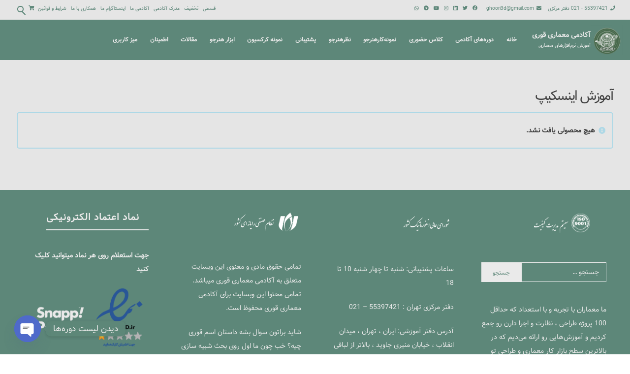

--- FILE ---
content_type: text/css
request_url: https://ghoori3d.ir/wp-content/themes/attesa/rtl.css
body_size: 1875
content:
/*
Theme Name: Attesa

Adding support for languages written in a Right To Left (RTL) direction is easy -
it's just a matter of overwriting all the horizontal positioning attributes
of your CSS stylesheet in a separate stylesheet file named rtl.css.

https://codex.wordpress.org/Right-to-Left_Language_Support

*/

body {
	direction: rtl;
	unicode-bidi: embed;
}
.spaceLeft {
	margin-left: 0;
	margin-right: 0.5em;
}
.spaceRight {
	margin-right: 0;
	margin-left: 0.5em;
}
blockquote {
	padding: 1.5em 3.5em 1.5em 1.5em;
}
blockquote::before {
	left: inherit;
    right: 10px;
	transform: rotate(180deg);
}
.attesa-text-logo,
.nav-top .top-block-left,
.nav-middle .container .mainLogo,
.widget.widget_search input[type="search"],
.widget.woocommerce.widget_product_search input[type="search"],
.woocommerce #content form.cart .quantity input[type="number"],
.attesa_woo_cart_image_item,
.widget_archive li a,
.widget_categories li a,
.wc-layered-nav-rating .star-rating,
.attesa-contact-info-wrap {
    float: right;
}
.nav-top .top-block-right,
.search-icon,
.cartwoo-button,
.cartedd-button,
.third-navigation,
.nav-middle .container .mainFunc,
.widget.widget_search input[type="submit"],
.widget.woocommerce.widget_product_search button,
.woocommerce #content form.cart .button,
.attesa_woocommerce_mini_cart .woocommerce-mini-cart__buttons a.checkout,
.woocommerce-mini-cart__buttons a.checkout,
#payment .payment_methods li label a.about_paypal,
.woocommerce-error li a,
.woocommerce-message a,
.nav-middle-top-title .container .mainFunc .subFunc,
.owl-carousel .owl-nav button {
    float: left;
}
.nav-top .top-block-left > span {
    padding-right: 0;
	padding-left: 1em;
}
.nav-top .top-block-left > span:last-child {
    padding-right: 0;
	padding-left: 0;
}
.hamburger-menu,
.site-social-header {
	margin-right: 1em;
    margin-left: 0;
}
header.site-header .site-branding.menuposition_left {
    padding-right: 0;
}
header.site-header .site-branding.menuposition_right {
    padding-left: 20px;
}
.main-navigation ul ul {
	padding-right: 0;
	float: right;
}
.main-navigation ul ul a,
.nav-middle .container .mainLogo,
.woocommerce-page .entry-content table td,
.woocommerce-page .entry-content table th {
	text-align: right;
}
.second-navigation li::after {
    margin-left: 0;
	margin-right: 0.5em;
}
.attesa_woocommerce_mini_cart,
.widget ul.menu .indicatorBar {
	left: 0;
	right: inherit;
}
.widget .widget-title h3 {
	padding: 0 0 0.5em 1em;
}
.widget.widget_search input[type="submit"],
.widget.woocommerce.widget_product_search button,
.woocommerce #content form.cart .button {
    border-bottom-right-radius: 0 !important;
    border-top-right-radius: 0 !important;
}
.widget.widget_search input[type="search"],
.widget.woocommerce.widget_product_search input[type="search"],
.woocommerce #content form.cart .quantity input[type="number"] {
    border-bottom-left-radius: 0 !important;
    border-top-left-radius: 0 !important;
    border-right-width: 1px;
	border-left-width: 0;
}
.close-hamburger {
	right: initial;
    left: 1em;
}
.attesa_woocommerce_mini_cart .attesa_woo_cart_quantity_item .remove,
.widget_shopping_cart .product_list_widget li a.remove {
	right: initial;
	left: 0;
}
.widget_archive li, .widget_categories li,
.comment-navigation .nav-previous, .posts-navigation .nav-previous, .post-navigation .nav-previous,
.theAuthorBox .theShare, .wc-layered-nav-rating, .mainFooter .site-copy-down .site-social {
	text-align: left;
}
.widget.widget_archive li:before,
.widget.widget_edd_cart_widget li.edd-cart-item:before,
.widget.widget_edd_categories_tags_widget li:before {
    content: "\f0d9";
    padding-right: 0;
	padding-left: 0.5em;
    float: right;
}
.widget.widget_categories li:before,
.widget.widget_recent_comments li:before,
aside ul.product-categories li a:before {
    padding-right: 0;
	padding-left: 0.5em;
    float: right;
}
.widget.widget_categories ul.children {
    padding: 1em 1em 0 0;
}
body.attesa-blog-nogrid .blog-entries .sticky .entry-title {
    padding-left: 0;
	padding-right: 45px;
}
body.attesa-blog-nogrid .blog-entries .sticky .entry-header .entry-title:before,
.woocommerce #reviews .commentlist li .avatar {
	left: initial;
	right: 0;
}
.prev_next_buttons,
.attesa-prevnext-container {
    right: initial;
	left: 0;
}
.woocommerce #reviews #comments ol.commentlist li .comment-text {
    margin-left: 0;
	margin-right: 85px;
}
.attesa-woocommerce-sticky-product .container .attesa-sticky-second {
    float: left;
    margin-right: auto;
	margin-left: initial;
}
.entry-content .woocommerce .form-row-first {
    float: right;
    padding-right: 0;
	padding-left: 0,5em;
}
.entry-content .woocommerce .form-row-last {
    float: left;
    padding-left: 0;
	padding-right: 0.5em;
}
.woocommerce-info {
    padding: 1.5em 2.5em 1.5em 1.5em;
}
.woocommerce .woocommerce-error:before,
.woocommerce .woocommerce-info:before,
.woocommerce .woocommerce-message:before {
	left: initial;
	right: 1em;
}
.widget ul.menu .indicatorBar,
.widget ul.product-categories .indicatorBar,
.attesa-search-button-mobile input[type="submit"] {
	right: initial;
    left: 0;
}
.widget ul.menu ul.sub-menu,
.widget ul.product-categories ul.children {
    padding-left: 0;
	padding-right: 1.5em;
}
.main-navigation ul {
	padding-right: 0;
}
.main-navigation ul ul li a:not(:last-child):after {
    content: "\f104";
	margin: 0 7px 0 0;
    float: left;
}
.main-navigation ul ul ul {
	right: 100%;
	left: initial;
}
#comments article footer img,
.product_list_widget li img {
    float: right;
    margin-right: 0;
    margin-left: 1em;
}
#comments .reply {
    right: initial;
    left: 1.5em;
}
#comments ol ol {
    padding-left: initial;
    padding-right: 10%;
}
.comment-respond .comment-form-cookies-consent input {
	margin-right: 0px;
	margin-left: 8px;
}
.attesa-social-header-popup .site-social-header {
    margin-right: 0;
    margin-left: 0;
}
.imgRelated .owl-nav,
.widget.AttesaproInstagram .owl-nav {
    left: 0;
    right: initial;
}
.attesapro-footer-callout.left-style .attesapro-footer-callout-callout-part {
    float: left;
    margin-right: auto;
	margin-left: 0;
}
.attesa-post-slider .owl-nav {
    left: 2px;
    right: initial;
}
.attesa-contact-info i {
    margin: 0 0 0 15px;
    float: right;
}
.woocommerce-message {
    padding: 1.5em 2.5em 1.5em 1.5em;
}
.authorImg {
    float: right;
    padding-left: 15px;
	padding-right: inherit;
}
.main-navigation li.invert ul {
	left: 100%;
	right: inherit;
}
.main-navigation > div > ul > li.invert > ul {
	left: 0;
	right: inherit;
}
.attesa-menu-badge {
    float: left;
    margin-left: initial;
    margin-right: .5em;
}
@media all and (max-width: 1025px) {
	.cartwoo-button-mobile,
	.cartedd-button-mobile {
		margin-left: 0;
		margin-right: 1em;
	}
	.nav-middle.format_compat .container .mainHead {
		float: left!important;
	}
	.main-navigation > div > ul > li > a {
		text-align: right;
	}
	.main-navigation ul li .indicator {
		right: initial;
		left: 0;
		border-left-width: 0px;
		border-right-style: solid;
		border-right-width: 1px;
	}
	.main-navigation ul ul,
	.main-navigation ul ul ul {
		padding-left: 0;
		padding-right: 5%;
		float: none;
	}
	.nav-middle.format_featuredtitle .menu-toggle {
		text-align: right;
	}
	.nav-middle.format_featuredtitle .menu-toggle i {
		float: left;
	}
}
@media all and (max-width: 768px) {
	body.attesa-blog-nogrid .blog-entries .sticky .entry-title {
		padding-left: 0;
		padding-right: 36px;
	}
	.nav-middle-top-title .container .mainFunc .subFunc,
	.attesapro-footer-callout.left-style .attesapro-footer-callout-write-part,
	.attesapro-footer-callout.left-style .attesapro-footer-callout-callout-part,
	.attesapro-footer-callout.right-style .attesapro-footer-callout-write-part,
	.attesapro-footer-callout.right-style .attesapro-footer-callout-callout-part {
		float: none;
	}
	.comment-navigation .nav-previous,
	.posts-navigation .nav-previous,
	.post-navigation .nav-previous {
		text-align: center;
	}
}
@media all and (max-width: 767px) {
	.mainFooter .site-copy-down .site-social,
	.mainFooter .site-copy-down .site-info {
		float: none;
	}
}
@media all and (max-width: 600px) {
	body.attesa-blog-nogrid .blog-entries .sticky .entry-title {
		padding-left: 0;
		padding-right: 26px;
	}
}
@font-face {
    font-family: "Vazir";
    src: url("/wp-content/uploads/2021/04/Vazir.woff2") format("woff2");
    font-weight: normal;
    font-style: normal;
}

body, h1, h2, h3, h4, h5, h6, p, a, span, div, button, input, textarea {
    font-family: "Vazir", sans-serif !important;
}